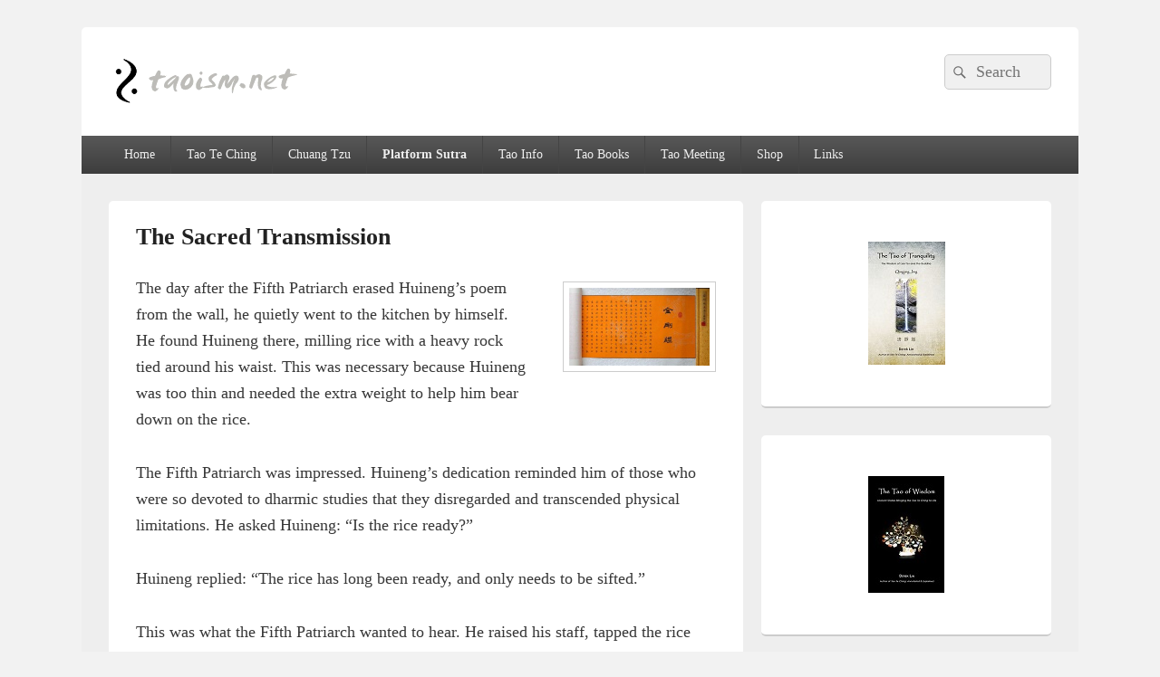

--- FILE ---
content_type: text/html; charset=UTF-8
request_url: https://taoism.net/the-sacred-transmission/
body_size: 12747
content:
<!DOCTYPE html>
<!--[if IE 6]>
<html id="ie6" lang="en-US">
<![endif]-->
<!--[if IE 7]>
<html id="ie7" lang="en-US">
<![endif]-->
<!--[if IE 8]>
<html id="ie8" lang="en-US">
<![endif]-->
<!--[if !(IE 6) | !(IE 7) | !(IE 8)  ]><!-->
<html lang="en-US">
<!--<![endif]-->
<head>
<meta charset="UTF-8" />
<meta name="viewport" content="width=device-width, initial-scale=1">
<link rel="profile" href="http://gmpg.org/xfn/11" />
<link rel="pingback" href="https://taoism.net/xmlrpc.php" />
<title>The Sacred Transmission &#8211; Taoism.net</title>
<meta name='robots' content='max-image-preview:large' />
<link rel='dns-prefetch' href='//ws.sharethis.com' />
<link rel="alternate" type="application/rss+xml" title="Taoism.net &raquo; Feed" href="https://taoism.net/feed/" />
<link rel="alternate" type="application/rss+xml" title="Taoism.net &raquo; Comments Feed" href="https://taoism.net/comments/feed/" />
<link rel="alternate" title="oEmbed (JSON)" type="application/json+oembed" href="https://taoism.net/wp-json/oembed/1.0/embed?url=https%3A%2F%2Ftaoism.net%2Fthe-sacred-transmission%2F" />
<link rel="alternate" title="oEmbed (XML)" type="text/xml+oembed" href="https://taoism.net/wp-json/oembed/1.0/embed?url=https%3A%2F%2Ftaoism.net%2Fthe-sacred-transmission%2F&#038;format=xml" />
<style id='wp-img-auto-sizes-contain-inline-css' type='text/css'>
img:is([sizes=auto i],[sizes^="auto," i]){contain-intrinsic-size:3000px 1500px}
/*# sourceURL=wp-img-auto-sizes-contain-inline-css */
</style>
<style id='wp-emoji-styles-inline-css' type='text/css'>

	img.wp-smiley, img.emoji {
		display: inline !important;
		border: none !important;
		box-shadow: none !important;
		height: 1em !important;
		width: 1em !important;
		margin: 0 0.07em !important;
		vertical-align: -0.1em !important;
		background: none !important;
		padding: 0 !important;
	}
/*# sourceURL=wp-emoji-styles-inline-css */
</style>
<style id='wp-block-library-inline-css' type='text/css'>
:root{--wp-block-synced-color:#7a00df;--wp-block-synced-color--rgb:122,0,223;--wp-bound-block-color:var(--wp-block-synced-color);--wp-editor-canvas-background:#ddd;--wp-admin-theme-color:#007cba;--wp-admin-theme-color--rgb:0,124,186;--wp-admin-theme-color-darker-10:#006ba1;--wp-admin-theme-color-darker-10--rgb:0,107,160.5;--wp-admin-theme-color-darker-20:#005a87;--wp-admin-theme-color-darker-20--rgb:0,90,135;--wp-admin-border-width-focus:2px}@media (min-resolution:192dpi){:root{--wp-admin-border-width-focus:1.5px}}.wp-element-button{cursor:pointer}:root .has-very-light-gray-background-color{background-color:#eee}:root .has-very-dark-gray-background-color{background-color:#313131}:root .has-very-light-gray-color{color:#eee}:root .has-very-dark-gray-color{color:#313131}:root .has-vivid-green-cyan-to-vivid-cyan-blue-gradient-background{background:linear-gradient(135deg,#00d084,#0693e3)}:root .has-purple-crush-gradient-background{background:linear-gradient(135deg,#34e2e4,#4721fb 50%,#ab1dfe)}:root .has-hazy-dawn-gradient-background{background:linear-gradient(135deg,#faaca8,#dad0ec)}:root .has-subdued-olive-gradient-background{background:linear-gradient(135deg,#fafae1,#67a671)}:root .has-atomic-cream-gradient-background{background:linear-gradient(135deg,#fdd79a,#004a59)}:root .has-nightshade-gradient-background{background:linear-gradient(135deg,#330968,#31cdcf)}:root .has-midnight-gradient-background{background:linear-gradient(135deg,#020381,#2874fc)}:root{--wp--preset--font-size--normal:16px;--wp--preset--font-size--huge:42px}.has-regular-font-size{font-size:1em}.has-larger-font-size{font-size:2.625em}.has-normal-font-size{font-size:var(--wp--preset--font-size--normal)}.has-huge-font-size{font-size:var(--wp--preset--font-size--huge)}.has-text-align-center{text-align:center}.has-text-align-left{text-align:left}.has-text-align-right{text-align:right}.has-fit-text{white-space:nowrap!important}#end-resizable-editor-section{display:none}.aligncenter{clear:both}.items-justified-left{justify-content:flex-start}.items-justified-center{justify-content:center}.items-justified-right{justify-content:flex-end}.items-justified-space-between{justify-content:space-between}.screen-reader-text{border:0;clip-path:inset(50%);height:1px;margin:-1px;overflow:hidden;padding:0;position:absolute;width:1px;word-wrap:normal!important}.screen-reader-text:focus{background-color:#ddd;clip-path:none;color:#444;display:block;font-size:1em;height:auto;left:5px;line-height:normal;padding:15px 23px 14px;text-decoration:none;top:5px;width:auto;z-index:100000}html :where(.has-border-color){border-style:solid}html :where([style*=border-top-color]){border-top-style:solid}html :where([style*=border-right-color]){border-right-style:solid}html :where([style*=border-bottom-color]){border-bottom-style:solid}html :where([style*=border-left-color]){border-left-style:solid}html :where([style*=border-width]){border-style:solid}html :where([style*=border-top-width]){border-top-style:solid}html :where([style*=border-right-width]){border-right-style:solid}html :where([style*=border-bottom-width]){border-bottom-style:solid}html :where([style*=border-left-width]){border-left-style:solid}html :where(img[class*=wp-image-]){height:auto;max-width:100%}:where(figure){margin:0 0 1em}html :where(.is-position-sticky){--wp-admin--admin-bar--position-offset:var(--wp-admin--admin-bar--height,0px)}@media screen and (max-width:600px){html :where(.is-position-sticky){--wp-admin--admin-bar--position-offset:0px}}

/*# sourceURL=wp-block-library-inline-css */
</style><style id='global-styles-inline-css' type='text/css'>
:root{--wp--preset--aspect-ratio--square: 1;--wp--preset--aspect-ratio--4-3: 4/3;--wp--preset--aspect-ratio--3-4: 3/4;--wp--preset--aspect-ratio--3-2: 3/2;--wp--preset--aspect-ratio--2-3: 2/3;--wp--preset--aspect-ratio--16-9: 16/9;--wp--preset--aspect-ratio--9-16: 9/16;--wp--preset--color--black: #000000;--wp--preset--color--cyan-bluish-gray: #abb8c3;--wp--preset--color--white: #ffffff;--wp--preset--color--pale-pink: #f78da7;--wp--preset--color--vivid-red: #cf2e2e;--wp--preset--color--luminous-vivid-orange: #ff6900;--wp--preset--color--luminous-vivid-amber: #fcb900;--wp--preset--color--light-green-cyan: #7bdcb5;--wp--preset--color--vivid-green-cyan: #00d084;--wp--preset--color--pale-cyan-blue: #8ed1fc;--wp--preset--color--vivid-cyan-blue: #0693e3;--wp--preset--color--vivid-purple: #9b51e0;--wp--preset--color--dark-gray: #373737;--wp--preset--color--medium-gray: #cccccc;--wp--preset--color--light-gray: #eeeeee;--wp--preset--color--blue: #1982d1;--wp--preset--gradient--vivid-cyan-blue-to-vivid-purple: linear-gradient(135deg,rgb(6,147,227) 0%,rgb(155,81,224) 100%);--wp--preset--gradient--light-green-cyan-to-vivid-green-cyan: linear-gradient(135deg,rgb(122,220,180) 0%,rgb(0,208,130) 100%);--wp--preset--gradient--luminous-vivid-amber-to-luminous-vivid-orange: linear-gradient(135deg,rgb(252,185,0) 0%,rgb(255,105,0) 100%);--wp--preset--gradient--luminous-vivid-orange-to-vivid-red: linear-gradient(135deg,rgb(255,105,0) 0%,rgb(207,46,46) 100%);--wp--preset--gradient--very-light-gray-to-cyan-bluish-gray: linear-gradient(135deg,rgb(238,238,238) 0%,rgb(169,184,195) 100%);--wp--preset--gradient--cool-to-warm-spectrum: linear-gradient(135deg,rgb(74,234,220) 0%,rgb(151,120,209) 20%,rgb(207,42,186) 40%,rgb(238,44,130) 60%,rgb(251,105,98) 80%,rgb(254,248,76) 100%);--wp--preset--gradient--blush-light-purple: linear-gradient(135deg,rgb(255,206,236) 0%,rgb(152,150,240) 100%);--wp--preset--gradient--blush-bordeaux: linear-gradient(135deg,rgb(254,205,165) 0%,rgb(254,45,45) 50%,rgb(107,0,62) 100%);--wp--preset--gradient--luminous-dusk: linear-gradient(135deg,rgb(255,203,112) 0%,rgb(199,81,192) 50%,rgb(65,88,208) 100%);--wp--preset--gradient--pale-ocean: linear-gradient(135deg,rgb(255,245,203) 0%,rgb(182,227,212) 50%,rgb(51,167,181) 100%);--wp--preset--gradient--electric-grass: linear-gradient(135deg,rgb(202,248,128) 0%,rgb(113,206,126) 100%);--wp--preset--gradient--midnight: linear-gradient(135deg,rgb(2,3,129) 0%,rgb(40,116,252) 100%);--wp--preset--font-size--small: 14px;--wp--preset--font-size--medium: 20px;--wp--preset--font-size--large: 24px;--wp--preset--font-size--x-large: 42px;--wp--preset--font-size--normal: 16px;--wp--preset--font-size--huge: 26px;--wp--preset--spacing--20: 0.44rem;--wp--preset--spacing--30: 0.67rem;--wp--preset--spacing--40: 1rem;--wp--preset--spacing--50: 1.5rem;--wp--preset--spacing--60: 2.25rem;--wp--preset--spacing--70: 3.38rem;--wp--preset--spacing--80: 5.06rem;--wp--preset--shadow--natural: 6px 6px 9px rgba(0, 0, 0, 0.2);--wp--preset--shadow--deep: 12px 12px 50px rgba(0, 0, 0, 0.4);--wp--preset--shadow--sharp: 6px 6px 0px rgba(0, 0, 0, 0.2);--wp--preset--shadow--outlined: 6px 6px 0px -3px rgb(255, 255, 255), 6px 6px rgb(0, 0, 0);--wp--preset--shadow--crisp: 6px 6px 0px rgb(0, 0, 0);}:where(.is-layout-flex){gap: 0.5em;}:where(.is-layout-grid){gap: 0.5em;}body .is-layout-flex{display: flex;}.is-layout-flex{flex-wrap: wrap;align-items: center;}.is-layout-flex > :is(*, div){margin: 0;}body .is-layout-grid{display: grid;}.is-layout-grid > :is(*, div){margin: 0;}:where(.wp-block-columns.is-layout-flex){gap: 2em;}:where(.wp-block-columns.is-layout-grid){gap: 2em;}:where(.wp-block-post-template.is-layout-flex){gap: 1.25em;}:where(.wp-block-post-template.is-layout-grid){gap: 1.25em;}.has-black-color{color: var(--wp--preset--color--black) !important;}.has-cyan-bluish-gray-color{color: var(--wp--preset--color--cyan-bluish-gray) !important;}.has-white-color{color: var(--wp--preset--color--white) !important;}.has-pale-pink-color{color: var(--wp--preset--color--pale-pink) !important;}.has-vivid-red-color{color: var(--wp--preset--color--vivid-red) !important;}.has-luminous-vivid-orange-color{color: var(--wp--preset--color--luminous-vivid-orange) !important;}.has-luminous-vivid-amber-color{color: var(--wp--preset--color--luminous-vivid-amber) !important;}.has-light-green-cyan-color{color: var(--wp--preset--color--light-green-cyan) !important;}.has-vivid-green-cyan-color{color: var(--wp--preset--color--vivid-green-cyan) !important;}.has-pale-cyan-blue-color{color: var(--wp--preset--color--pale-cyan-blue) !important;}.has-vivid-cyan-blue-color{color: var(--wp--preset--color--vivid-cyan-blue) !important;}.has-vivid-purple-color{color: var(--wp--preset--color--vivid-purple) !important;}.has-black-background-color{background-color: var(--wp--preset--color--black) !important;}.has-cyan-bluish-gray-background-color{background-color: var(--wp--preset--color--cyan-bluish-gray) !important;}.has-white-background-color{background-color: var(--wp--preset--color--white) !important;}.has-pale-pink-background-color{background-color: var(--wp--preset--color--pale-pink) !important;}.has-vivid-red-background-color{background-color: var(--wp--preset--color--vivid-red) !important;}.has-luminous-vivid-orange-background-color{background-color: var(--wp--preset--color--luminous-vivid-orange) !important;}.has-luminous-vivid-amber-background-color{background-color: var(--wp--preset--color--luminous-vivid-amber) !important;}.has-light-green-cyan-background-color{background-color: var(--wp--preset--color--light-green-cyan) !important;}.has-vivid-green-cyan-background-color{background-color: var(--wp--preset--color--vivid-green-cyan) !important;}.has-pale-cyan-blue-background-color{background-color: var(--wp--preset--color--pale-cyan-blue) !important;}.has-vivid-cyan-blue-background-color{background-color: var(--wp--preset--color--vivid-cyan-blue) !important;}.has-vivid-purple-background-color{background-color: var(--wp--preset--color--vivid-purple) !important;}.has-black-border-color{border-color: var(--wp--preset--color--black) !important;}.has-cyan-bluish-gray-border-color{border-color: var(--wp--preset--color--cyan-bluish-gray) !important;}.has-white-border-color{border-color: var(--wp--preset--color--white) !important;}.has-pale-pink-border-color{border-color: var(--wp--preset--color--pale-pink) !important;}.has-vivid-red-border-color{border-color: var(--wp--preset--color--vivid-red) !important;}.has-luminous-vivid-orange-border-color{border-color: var(--wp--preset--color--luminous-vivid-orange) !important;}.has-luminous-vivid-amber-border-color{border-color: var(--wp--preset--color--luminous-vivid-amber) !important;}.has-light-green-cyan-border-color{border-color: var(--wp--preset--color--light-green-cyan) !important;}.has-vivid-green-cyan-border-color{border-color: var(--wp--preset--color--vivid-green-cyan) !important;}.has-pale-cyan-blue-border-color{border-color: var(--wp--preset--color--pale-cyan-blue) !important;}.has-vivid-cyan-blue-border-color{border-color: var(--wp--preset--color--vivid-cyan-blue) !important;}.has-vivid-purple-border-color{border-color: var(--wp--preset--color--vivid-purple) !important;}.has-vivid-cyan-blue-to-vivid-purple-gradient-background{background: var(--wp--preset--gradient--vivid-cyan-blue-to-vivid-purple) !important;}.has-light-green-cyan-to-vivid-green-cyan-gradient-background{background: var(--wp--preset--gradient--light-green-cyan-to-vivid-green-cyan) !important;}.has-luminous-vivid-amber-to-luminous-vivid-orange-gradient-background{background: var(--wp--preset--gradient--luminous-vivid-amber-to-luminous-vivid-orange) !important;}.has-luminous-vivid-orange-to-vivid-red-gradient-background{background: var(--wp--preset--gradient--luminous-vivid-orange-to-vivid-red) !important;}.has-very-light-gray-to-cyan-bluish-gray-gradient-background{background: var(--wp--preset--gradient--very-light-gray-to-cyan-bluish-gray) !important;}.has-cool-to-warm-spectrum-gradient-background{background: var(--wp--preset--gradient--cool-to-warm-spectrum) !important;}.has-blush-light-purple-gradient-background{background: var(--wp--preset--gradient--blush-light-purple) !important;}.has-blush-bordeaux-gradient-background{background: var(--wp--preset--gradient--blush-bordeaux) !important;}.has-luminous-dusk-gradient-background{background: var(--wp--preset--gradient--luminous-dusk) !important;}.has-pale-ocean-gradient-background{background: var(--wp--preset--gradient--pale-ocean) !important;}.has-electric-grass-gradient-background{background: var(--wp--preset--gradient--electric-grass) !important;}.has-midnight-gradient-background{background: var(--wp--preset--gradient--midnight) !important;}.has-small-font-size{font-size: var(--wp--preset--font-size--small) !important;}.has-medium-font-size{font-size: var(--wp--preset--font-size--medium) !important;}.has-large-font-size{font-size: var(--wp--preset--font-size--large) !important;}.has-x-large-font-size{font-size: var(--wp--preset--font-size--x-large) !important;}
/*# sourceURL=global-styles-inline-css */
</style>

<style id='classic-theme-styles-inline-css' type='text/css'>
/*! This file is auto-generated */
.wp-block-button__link{color:#fff;background-color:#32373c;border-radius:9999px;box-shadow:none;text-decoration:none;padding:calc(.667em + 2px) calc(1.333em + 2px);font-size:1.125em}.wp-block-file__button{background:#32373c;color:#fff;text-decoration:none}
/*# sourceURL=/wp-includes/css/classic-themes.min.css */
</style>
<link rel='stylesheet' id='dashicons-css' href='https://taoism.net/wp-includes/css/dashicons.min.css?ver=6.9' type='text/css' media='all' />
<link rel='stylesheet' id='admin-bar-css' href='https://taoism.net/wp-includes/css/admin-bar.min.css?ver=6.9' type='text/css' media='all' />
<style id='admin-bar-inline-css' type='text/css'>

    /* Hide CanvasJS credits for P404 charts specifically */
    #p404RedirectChart .canvasjs-chart-credit {
        display: none !important;
    }
    
    #p404RedirectChart canvas {
        border-radius: 6px;
    }

    .p404-redirect-adminbar-weekly-title {
        font-weight: bold;
        font-size: 14px;
        color: #fff;
        margin-bottom: 6px;
    }

    #wpadminbar #wp-admin-bar-p404_free_top_button .ab-icon:before {
        content: "\f103";
        color: #dc3545;
        top: 3px;
    }
    
    #wp-admin-bar-p404_free_top_button .ab-item {
        min-width: 80px !important;
        padding: 0px !important;
    }
    
    /* Ensure proper positioning and z-index for P404 dropdown */
    .p404-redirect-adminbar-dropdown-wrap { 
        min-width: 0; 
        padding: 0;
        position: static !important;
    }
    
    #wpadminbar #wp-admin-bar-p404_free_top_button_dropdown {
        position: static !important;
    }
    
    #wpadminbar #wp-admin-bar-p404_free_top_button_dropdown .ab-item {
        padding: 0 !important;
        margin: 0 !important;
    }
    
    .p404-redirect-dropdown-container {
        min-width: 340px;
        padding: 18px 18px 12px 18px;
        background: #23282d !important;
        color: #fff;
        border-radius: 12px;
        box-shadow: 0 8px 32px rgba(0,0,0,0.25);
        margin-top: 10px;
        position: relative !important;
        z-index: 999999 !important;
        display: block !important;
        border: 1px solid #444;
    }
    
    /* Ensure P404 dropdown appears on hover */
    #wpadminbar #wp-admin-bar-p404_free_top_button .p404-redirect-dropdown-container { 
        display: none !important;
    }
    
    #wpadminbar #wp-admin-bar-p404_free_top_button:hover .p404-redirect-dropdown-container { 
        display: block !important;
    }
    
    #wpadminbar #wp-admin-bar-p404_free_top_button:hover #wp-admin-bar-p404_free_top_button_dropdown .p404-redirect-dropdown-container {
        display: block !important;
    }
    
    .p404-redirect-card {
        background: #2c3338;
        border-radius: 8px;
        padding: 18px 18px 12px 18px;
        box-shadow: 0 2px 8px rgba(0,0,0,0.07);
        display: flex;
        flex-direction: column;
        align-items: flex-start;
        border: 1px solid #444;
    }
    
    .p404-redirect-btn {
        display: inline-block;
        background: #dc3545;
        color: #fff !important;
        font-weight: bold;
        padding: 5px 22px;
        border-radius: 8px;
        text-decoration: none;
        font-size: 17px;
        transition: background 0.2s, box-shadow 0.2s;
        margin-top: 8px;
        box-shadow: 0 2px 8px rgba(220,53,69,0.15);
        text-align: center;
        line-height: 1.6;
    }
    
    .p404-redirect-btn:hover {
        background: #c82333;
        color: #fff !important;
        box-shadow: 0 4px 16px rgba(220,53,69,0.25);
    }
    
    /* Prevent conflicts with other admin bar dropdowns */
    #wpadminbar .ab-top-menu > li:hover > .ab-item,
    #wpadminbar .ab-top-menu > li.hover > .ab-item {
        z-index: auto;
    }
    
    #wpadminbar #wp-admin-bar-p404_free_top_button:hover > .ab-item {
        z-index: 999998 !important;
    }
    
/*# sourceURL=admin-bar-inline-css */
</style>
<link rel='stylesheet' id='genericons-css' href='https://taoism.net/wp-content/themes/catch-box/genericons/genericons.css?ver=3.4.1' type='text/css' media='all' />
<link rel='stylesheet' id='catchbox-style-css' href='https://taoism.net/wp-content/themes/catch-box/style.css?ver=6.9' type='text/css' media='all' />
<link rel='stylesheet' id='catchbox-block-style-css' href='https://taoism.net/wp-content/themes/catch-box/css/blocks.css?ver=1.0' type='text/css' media='all' />
<link rel='stylesheet' id='newsletter-css' href='https://taoism.net/wp-content/plugins/newsletter/style.css?ver=9.1.0' type='text/css' media='all' />
<script id='st_insights_js' type="text/javascript" src="https://ws.sharethis.com/button/st_insights.js?publisher=4d48b7c5-0ae3-43d4-bfbe-3ff8c17a8ae6&amp;product=simpleshare&amp;ver=8.5.3" id="ssba-sharethis-js"></script>
<script type="text/javascript" src="https://taoism.net/wp-includes/js/jquery/jquery.min.js?ver=3.7.1" id="jquery-core-js"></script>
<script type="text/javascript" src="https://taoism.net/wp-includes/js/jquery/jquery-migrate.min.js?ver=3.4.1" id="jquery-migrate-js"></script>
<script type="text/javascript" id="catchbox-menu-js-extra">
/* <![CDATA[ */
var screenReaderText = {"expand":"expand child menu","collapse":"collapse child menu"};
//# sourceURL=catchbox-menu-js-extra
/* ]]> */
</script>
<script type="text/javascript" src="https://taoism.net/wp-content/themes/catch-box/js/menu.min.js?ver=2.1.1.1" id="catchbox-menu-js"></script>
<script type="text/javascript" src="https://taoism.net/wp-content/themes/catch-box/js/html5.min.js?ver=3.7.3" id="catchbox-html5-js"></script>
<link rel="https://api.w.org/" href="https://taoism.net/wp-json/" /><link rel="alternate" title="JSON" type="application/json" href="https://taoism.net/wp-json/wp/v2/pages/5219" /><link rel="EditURI" type="application/rsd+xml" title="RSD" href="https://taoism.net/xmlrpc.php?rsd" />
<meta name="generator" content="WordPress 6.9" />
<link rel="canonical" href="https://taoism.net/the-sacred-transmission/" />
<link rel='shortlink' href='https://taoism.net/?p=5219' />

<!-- StarBox - the Author Box for Humans 3.5.4, visit: https://wordpress.org/plugins/starbox/ -->
<!-- /StarBox - the Author Box for Humans -->

<link rel='stylesheet' id='bebdbb13ec-css' href='https://taoism.net/wp-content/plugins/starbox/themes/minimal/css/frontend.min.css?ver=3.5.4' type='text/css' media='all' />
<link rel='stylesheet' id='ba14096b29-css' href='https://taoism.net/wp-content/plugins/starbox/themes/admin/css/hidedefault.min.css?ver=3.5.4' type='text/css' media='all' />
	<style type="text/css">
			#site-title,
		#site-description {
			position: absolute !important;
			clip: rect(1px 1px 1px 1px); /* IE6, IE7 */
			clip: rect(1px, 1px, 1px, 1px);
		}
		</style>
	<style type="text/css" id="custom-background-css">
body.custom-background { background-color: #f2f2f2; }
</style>
	</head>

<body class="wp-singular page-template-default page page-id-5219 custom-background wp-custom-logo wp-embed-responsive wp-theme-catch-box single-author right-sidebar one-menu header-image-top">


<div id="page" class="hfeed site">

	<a href="#main" class="skip-link screen-reader-text">Skip to content</a>
	<header id="branding" role="banner">

    	
    	<div id="header-content" class="clearfix">

			<div class="logo-wrap clearfix"><div id="site-logo"><a href="https://taoism.net/" class="custom-logo-link" rel="home"><img width="220" height="60" src="https://taoism.net/wp-content/uploads/2025/07/taoism1.png" class="custom-logo" alt="Taoism.net" decoding="async" /></a></div><!-- #site-logo -->	<div id="hgroup" class="site-details">
					<p id="site-title"><a href="https://taoism.net/" rel="home">Taoism.net</a></p>
			
   	</div><!-- #hgroup -->
</div><!-- .logo-wrap -->	<form role="search" method="get" class="searchform" action="https://taoism.net/">
		<label>
			<span class="screen-reader-text">Search for:</span>
			<input type="search" class="search-field" placeholder="Search" value="" name="s" title="Search for:" />
		</label>
		<button type="submit" class="search-submit"><span class="screen-reader-text">Search</span></button>
	</form>

		</div><!-- #header-content -->

    	    <div class="menu-access-wrap mobile-header-menu clearfix">
        <div id="mobile-header-left-menu" class="mobile-menu-anchor primary-menu">
            <a href="#mobile-header-left-nav" id="menu-toggle-primary" class="genericon genericon-menu">
                <span class="mobile-menu-text">Menu</span>
            </a>
        </div><!-- #mobile-header-left-menu -->
            
        
        <div id="site-header-menu-primary" class="site-header-menu">
            <nav id="access" class="main-navigation menu-focus" role="navigation" aria-label="Primary Menu">
            
                <h3 class="screen-reader-text">Primary menu</h3>
                <div class="menu-header-container"><ul class="menu"><li id="menu-item-4524" class="menu-item menu-item-type-custom menu-item-object-custom menu-item-home menu-item-4524"><a href="https://taoism.net">Home</a></li>
<li id="menu-item-11" class="menu-item menu-item-type-post_type menu-item-object-page menu-item-has-children menu-item-11"><a href="https://taoism.net/tao-te-ching/">Tao Te Ching</a>
<ul class="sub-menu">
	<li id="menu-item-6143" class="menu-item menu-item-type-custom menu-item-object-custom menu-item-6143"><a href="https://taoism.net/tao-te-ching/">Contents</a></li>
	<li id="menu-item-4343" class="menu-item menu-item-type-post_type menu-item-object-page menu-item-4343"><a href="https://taoism.net/about-lao-tzu/">About Lao Tzu</a></li>
	<li id="menu-item-4445" class="menu-item menu-item-type-post_type menu-item-object-page menu-item-4445"><a href="https://taoism.net/about-the-tao-te-ching/">About the Tao Te Ching</a></li>
	<li id="menu-item-4336" class="menu-item menu-item-type-post_type menu-item-object-page menu-item-4336"><a href="https://taoism.net/tao-te-ching-online-translation/">Online Translation</a></li>
	<li id="menu-item-4530" class="menu-item menu-item-type-custom menu-item-object-custom menu-item-4530"><a href="https://taoism.net/ancient-child/">The &#8220;Ancient Child&#8221;</a></li>
</ul>
</li>
<li id="menu-item-4353" class="menu-item menu-item-type-post_type menu-item-object-page menu-item-has-children menu-item-4353"><a href="https://taoism.net/chuang-tzu/">Chuang Tzu</a>
<ul class="sub-menu">
	<li id="menu-item-6144" class="menu-item menu-item-type-custom menu-item-object-custom menu-item-6144"><a href="https://taoism.net/chuang-tzu/">Contents</a></li>
	<li id="menu-item-4354" class="menu-item menu-item-type-post_type menu-item-object-page menu-item-4354"><a href="https://taoism.net/about-chuang-tzu/">About Chuang Tzu</a></li>
	<li id="menu-item-4367" class="menu-item menu-item-type-taxonomy menu-item-object-category menu-item-4367"><a href="https://taoism.net/category/chuang-tzu-translation/">Chuang Tzu Translation</a></li>
	<li id="menu-item-4457" class="menu-item menu-item-type-custom menu-item-object-custom menu-item-4457"><a href="https://dereklin.com/tao-of-happiness/">The Tao of Happiness</a></li>
</ul>
</li>
<li id="menu-item-5592" class="menu-item menu-item-type-post_type menu-item-object-page current-menu-ancestor current-menu-parent current_page_parent current_page_ancestor menu-item-has-children menu-item-5592"><a href="https://taoism.net/platform-sutra/">Platform Sutra</a>
<ul class="sub-menu">
	<li id="menu-item-6169" class="menu-item menu-item-type-custom menu-item-object-custom menu-item-6169"><a href="https://taoism.net/platform-sutra/">Contents</a></li>
	<li id="menu-item-5602" class="menu-item menu-item-type-post_type menu-item-object-page menu-item-5602"><a href="https://taoism.net/huinengs-calling/">Huineng’s Calling</a></li>
	<li id="menu-item-5601" class="menu-item menu-item-type-post_type menu-item-object-page menu-item-5601"><a href="https://taoism.net/buddha-nature/">Buddha Nature</a></li>
	<li id="menu-item-5600" class="menu-item menu-item-type-post_type menu-item-object-page menu-item-5600"><a href="https://taoism.net/the-masters-test/">The Master’s Test</a></li>
	<li id="menu-item-5599" class="menu-item menu-item-type-post_type menu-item-object-page menu-item-5599"><a href="https://taoism.net/shenxius-poem/">Shenxiu’s Poem</a></li>
	<li id="menu-item-5598" class="menu-item menu-item-type-post_type menu-item-object-page menu-item-5598"><a href="https://taoism.net/huinengs-poem/">Huineng’s Poem</a></li>
	<li id="menu-item-5597" class="menu-item menu-item-type-post_type menu-item-object-page current-menu-item page_item page-item-5219 current_page_item menu-item-5597"><a href="https://taoism.net/the-sacred-transmission/" aria-current="page">The Sacred Transmission</a></li>
	<li id="menu-item-5596" class="menu-item menu-item-type-post_type menu-item-object-page menu-item-5596"><a href="https://taoism.net/the-pursuit-of-huineng/">The Pursuit of Huineng</a></li>
	<li id="menu-item-5595" class="menu-item menu-item-type-post_type menu-item-object-page menu-item-5595"><a href="https://taoism.net/encounter-in-the-woods/">Encounter in the Woods</a></li>
	<li id="menu-item-5594" class="menu-item menu-item-type-post_type menu-item-object-page menu-item-5594"><a href="https://taoism.net/escape-and-emergence/">Escape and Emergence</a></li>
	<li id="menu-item-5593" class="menu-item menu-item-type-post_type menu-item-object-page menu-item-5593"><a href="https://taoism.net/the-end-and-the-beginning/">The End and Beginning</a></li>
</ul>
</li>
<li id="menu-item-4363" class="menu-item menu-item-type-post_type menu-item-object-page menu-item-has-children menu-item-4363"><a href="https://taoism.net/tao-info/">Tao Info</a>
<ul class="sub-menu">
	<li id="menu-item-6170" class="menu-item menu-item-type-custom menu-item-object-custom menu-item-6170"><a href="https://taoism.net/tao-info/">Contents</a></li>
	<li id="menu-item-4448" class="menu-item menu-item-type-taxonomy menu-item-object-category menu-item-4448"><a href="https://taoism.net/category/tao-stories/">Tao Stories</a></li>
	<li id="menu-item-4450" class="menu-item menu-item-type-taxonomy menu-item-object-category menu-item-4450"><a href="https://taoism.net/category/tao-articles/">Tao Articles</a></li>
	<li id="menu-item-33" class="menu-item menu-item-type-taxonomy menu-item-object-category menu-item-33"><a href="https://taoism.net/category/tao-questions/">Tao Q&amp;A</a></li>
	<li id="menu-item-34" class="menu-item menu-item-type-taxonomy menu-item-object-category menu-item-34"><a href="https://taoism.net/category/misconceptions/">Misconceptions</a></li>
</ul>
</li>
<li id="menu-item-217" class="menu-item menu-item-type-post_type menu-item-object-page menu-item-has-children menu-item-217"><a href="https://taoism.net/tao-books/">Tao Books</a>
<ul class="sub-menu">
	<li id="menu-item-6171" class="menu-item menu-item-type-custom menu-item-object-custom menu-item-6171"><a href="https://taoism.net/tao-books/">Contents</a></li>
	<li id="menu-item-4060" class="menu-item menu-item-type-custom menu-item-object-custom menu-item-4060"><a href="https://dereklin.com/tao-te-ching/">Tao Te Ching</a></li>
	<li id="menu-item-6632" class="menu-item menu-item-type-custom menu-item-object-custom menu-item-6632"><a href="https://dereklin.com/the-tao-of-tranquility/">The Tao of Tranquility</a></li>
	<li id="menu-item-6562" class="menu-item menu-item-type-custom menu-item-object-custom menu-item-6562"><a href="https://dereklin.com/the-tao-of-wisdom/">The Tao of Wisdom</a></li>
	<li id="menu-item-4061" class="menu-item menu-item-type-custom menu-item-object-custom menu-item-4061"><a href="https://dereklin.com/the-tao-of-daily-life/">The Tao of Daily Life</a></li>
	<li id="menu-item-4062" class="menu-item menu-item-type-custom menu-item-object-custom menu-item-4062"><a href="https://dereklin.com/the-tao-of-success/">The Tao of Success</a></li>
	<li id="menu-item-4063" class="menu-item menu-item-type-custom menu-item-object-custom menu-item-4063"><a href="https://dereklin.com/the-tao-of-joy-every-day/">The Tao of Joy</a></li>
	<li id="menu-item-4064" class="menu-item menu-item-type-custom menu-item-object-custom menu-item-4064"><a href="https://dereklin.com/tao-of-happiness/">The Tao of Happiness</a></li>
	<li id="menu-item-2184" class="menu-item menu-item-type-post_type menu-item-object-page menu-item-2184"><a href="https://taoism.net/free-books-for-prisoners/">Free Books for Prisoners</a></li>
</ul>
</li>
<li id="menu-item-61" class="menu-item menu-item-type-post_type menu-item-object-page menu-item-has-children menu-item-61"><a href="https://taoism.net/tao-meeting/">Tao Meeting</a>
<ul class="sub-menu">
	<li id="menu-item-6172" class="menu-item menu-item-type-custom menu-item-object-custom menu-item-6172"><a href="https://taoism.net/tao-meeting/">Contents</a></li>
	<li id="menu-item-399" class="menu-item menu-item-type-post_type menu-item-object-page menu-item-399"><a href="https://taoism.net/schedule/">Schedule</a></li>
	<li id="menu-item-414" class="menu-item menu-item-type-post_type menu-item-object-page menu-item-414"><a href="https://taoism.net/connect-online/">Connect Online</a></li>
</ul>
</li>
<li id="menu-item-6659" class="menu-item menu-item-type-custom menu-item-object-custom menu-item-6659"><a href="https://dereklin.com/shop/">Shop</a></li>
<li id="menu-item-4463" class="menu-item menu-item-type-post_type menu-item-object-page menu-item-4463"><a href="https://taoism.net/web-links/">Links</a></li>
</ul></div>            </nav><!-- #access -->
        </div><!-- .site-header-menu -->

            </div><!-- .menu-access-wrap -->
    
	</header><!-- #branding -->

	
	
	<div id="main" class="clearfix">

		
		<div id="primary" class="content-area">

			
			<div id="content" role="main">
				
				
					
<article id="post-5219" class="post-5219 page type-page status-publish hentry">
	<header class="entry-header">
		<h1 class="entry-title">The Sacred Transmission</h1>
	</header><!-- .entry-header -->

	<div class="entry-content">
		<p><span style="font-weight: 400;"><a href="https://taoism.net/wp-content/uploads/2017/03/Diamond-Sutra6.jpg"><img decoding="async" class="alignright wp-image-5581" src="https://taoism.net/wp-content/uploads/2017/03/Diamond-Sutra6.jpg" alt="Diamond Sutra6" width="169" height="94" srcset="https://taoism.net/wp-content/uploads/2017/03/Diamond-Sutra6.jpg 590w, https://taoism.net/wp-content/uploads/2017/03/Diamond-Sutra6-300x166.jpg 300w" sizes="(max-width: 169px) 100vw, 169px" /></a>The day after the Fifth Patriarch erased Huineng’s poem from the wall, he quietly went to the kitchen by himself. He found Huineng there, milling rice with a heavy rock tied around his waist. This was necessary because Huineng was too thin and needed the extra weight to help him bear down on the rice.</span></p>
<p><span style="font-weight: 400;">The Fifth Patriarch was impressed. Huineng’s dedication reminded him of those who were so devoted to dharmic studies that they disregarded and transcended physical limitations. He asked Huineng: “Is the rice ready?”</span></p>
<p><span style="font-weight: 400;">Huineng replied: “The rice has long been ready, and only needs to be sifted.”</span></p>
<p><span style="font-weight: 400;">This was what the Fifth Patriarch wanted to hear. He raised his staff, tapped the rice mill three times, and left.</span></p>
<p><span style="font-weight: 400;">Huineng understood his Master, even if their exchange might seem cryptic to someone else. He stayed up late, until the third watch of the night, and then he went to the Fifth Patriarch’s room — just as he was ordered.</span></p>
<p><span style="font-weight: 400;">The Fifth Patriarch used his robes as cover, to shield them from view. Then, he taught the </span><em><span style="font-weight: 400;">Diamond Sutra</span></em><span style="font-weight: 400;"> to Huineng. When they got to “one should be non-abiding, thus giving rise to one’s mind,” Huineng experienced a moment of great awakening.</span></p>
<p><span style="font-weight: 400;">In sudden realization, he said: “None of the myriad dharmas of the world is separate from the nature of the self!” Then, he turned to the Fifth Patriarch to exclaim:</span></p>
<p><em>&#8220;How unexpected that self-nature is originally clear and pure in itself! </em><em>How unexpected that self-nature is originally not born or extinguished! </em><em>How unexpected that self-nature is originally complete and sufficient in itself! </em><em>How unexpected that self-nature is originally not moved or shaken! </em><em>How unexpected that self-nature is able to produce all dharmas!&#8221;</em></p>
<p><span style="font-weight: 400;">Hearing this, the Fifth Patriarch knew Huineng had attained enlightenment. He nodded: “If you do not know your own mind, studying the dharma brings no benefit. If you do know the mind of the true self, then you will also see its true nature. This is how one becomes a person of honor, a heavenly teacher, and a Buddha.”</span></p>
<p><span style="font-weight: 400;">That night, without anyone knowing, the Fifth Patriarch passed his position onto Huineng. He said: “You are now the Sixth Patriarch. You must take care of yourself in order to relieve others of suffering. You must ensure the teaching will continue flowing through the generations. Do not ever let it come to an end.”</span></p>
<p><span style="font-weight: 400;">He pointed to the robe and the bowl: “Bodhidharma used these to symbolize our tradition, but they are not the dharma. True dharma is transmitted from mind to mind and for each person to experience within. This is how it has always been since ancient times, from one Buddha to the next. These items have become the focus of contention, so after I pass them on to you, do not pass them on to anyone else. Heed my words, or your life will be in danger. In fact, you should go now. There may be people who intend to harm you.”</span></p>
<p><span style="font-weight: 400;">As Huineng hurried to leave, he knew nothing would ever be the same again. It was hard to believe that the responsibility of the Sixth Patriarch now rested on his shoulders. His destiny was just beginning to unfold.</span></p>
<p><strong>The Tao</strong></p>
<p><span style="font-weight: 400;">The Fifth Patriarch could see in Huineng’s poem that he had a gift for metaphorical language, so he spoke indirectly. When he asked about the rice, he was really asking if Huineng was ready. Did Huineng have sufficient understanding of Buddha Nature, to take the next step of his spiritual journey?</span></p>
<p><span style="font-weight: 400;">Huineng understood perfectly and answered in the affirmative. He had been ready for quite some time. He understood what was required of him. He needed only the Master’s confirmation of his readiness.</span></p>
<p><span style="font-weight: 400;">Non-abidance is a key concept in the </span><em><span style="font-weight: 400;">Diamond Sutra</span></em><span style="font-weight: 400;">. To abide is to remain fixed or attached to a particular location or situation. To be non-abiding is to free oneself from such attachments, to realize that external circumstances and internal dispositions are ultimately illusory. Only with such freedom can the mind of one’s Buddha Nature arise.</span></p>
<p><span style="font-weight: 400;">This basic truth expanded Huineng’s horizons. Suddenly, he was able to grasp the essence of human nature like never before. We are not this crude substance that makes up the body. What we are is something that has always been and can never cease to be. Each of us is an engine of creation with unlimited potential. In your own divine essence, anything is possible.</span></p>
<p><span style="font-weight: 400;">The Fifth Patriarch’s final lesson for Huineng was the capstone of all his teachings. The vast majority of humanity remained fixated on material things in the material world. Thus, Bodhidharma’s robe and bowl were not only the symbol of authority in the Zen tradition, but also became objects to be lusted after and fought over. By the time of the Fifth Patriarch, the negative consequence of the latter outweighed the positive meaning of the former. This was why the practice of passing them from one generation to the next had to end. This became one of the Huineng’s tasks, to be completed in the future.</span></p>
<p><span style="font-weight: 400;">First, he had to save himself. Huineng needed to ensure his own survival in order to fulfill his mission. This was the unlikely and dramatic beginning of the Sixth Patriarch, and it all started with Huineng’s escape — away from the temple, ahead of pursuers — in the early hours of the morning.</span></p>

                         <div class="abh_box abh_box_down abh_box_minimal"><ul class="abh_tabs"> <li class="abh_about abh_active"><a href="#abh_about">Author</a></li> <li class="abh_posts"><a href="#abh_posts">Recent Posts</a></li></ul><div class="abh_tab_content"><section class="vcard author abh_about_tab abh_tab" itemscope itemprop="author" itemtype="https://schema.org/Person" style="display:block"><div class="abh_image" itemscope itemtype="https://schema.org/ImageObject"><a href = "https://taoism.net/author/derek/" class="url" title = "Derek Lin" > <img alt='Derek Lin' src='https://secure.gravatar.com/avatar/47e2dc2fdb0c7de461b845d90057c2a06cab018b2aa4fd7647ccdfb25c66d981?s=250&#038;r=g' srcset='https://secure.gravatar.com/avatar/47e2dc2fdb0c7de461b845d90057c2a06cab018b2aa4fd7647ccdfb25c66d981?s=500&#038;r=g 2x' class='avatar avatar-250 photo' height='250' width='250' /></a > </div><div class="abh_social"> </div><div class="abh_text"><div class="abh_name fn name" itemprop="name" ><a href="https://taoism.net/author/derek/" class="url">Derek Lin</a></div><div class="abh_job" ></div><div class="description note abh_description" itemprop="description" >Derek Lin is an award-winning, bestselling author in the Tao genre. He was born in Taiwan and grew up with native fluency in both Mandarin and English. His background lets him convey Eastern teachings to Western readers in a way that is clear, simple and authentic.<br /><a href="http://dereklin.com">www.DerekLin.com</a><br />© 1998-2026 Derek Lin. All Rights Reserved.</div></div> </section><section class="abh_posts_tab abh_tab" ><div class="abh_image"><a href="https://taoism.net/author/derek/" class="url" title="Derek Lin"><img alt='Derek Lin' src='https://secure.gravatar.com/avatar/47e2dc2fdb0c7de461b845d90057c2a06cab018b2aa4fd7647ccdfb25c66d981?s=250&#038;r=g' srcset='https://secure.gravatar.com/avatar/47e2dc2fdb0c7de461b845d90057c2a06cab018b2aa4fd7647ccdfb25c66d981?s=500&#038;r=g 2x' class='avatar avatar-250 photo' height='250' width='250' /></a></div><div class="abh_social"> </div><div class="abh_text"><div class="abh_name" >Latest posts by Derek Lin <span class="abh_allposts">(<a href="https://taoism.net/author/derek/">see all</a>)</span></div><div class="abh_description note" ><ul>				<li>					<a href="https://taoism.net/the-sad-lady/">The Sad Lady</a><span> - December 1, 2019</span>				</li>				<li>					<a href="https://taoism.net/purchasing-yi/">Purchasing Yi</a><span> - December 1, 2019</span>				</li>				<li>					<a href="https://taoism.net/the-seven-virtues-of-water/">The Seven Virtues of Water</a><span> - August 21, 2018</span>				</li></ul></div></div> </section></div> </div>			</div><!-- .entry-content -->
	<footer class="entry-meta">
			</footer><!-- .entry-meta -->
</article><!-- #post-5219 -->
						<div id="comments">
	
	
	
	
</div><!-- #comments -->
				
		</div><!-- #content -->
        
		            
	</div><!-- #primary -->
    
	    


		<aside id="secondary" class="sidebar widget-area" role="complementary">
			<h2 class="screen-reader-text">Primary Sidebar Widget Area</h2>
			<section id="text-9" class="widget widget_text">			<div class="textwidget"><p align="center">
<p align="center"><a href="https://amzn.to/3BXrzQq" target="_blank" rel="noopener"><img loading="lazy" decoding="async" src="https://taoism.net/wp-content/uploads/2021/11/Cover-Tranquility-Website-85.jpg" alt="" width="85" height="136" /></a></p>
</div>
		</section><section id="text-13" class="widget widget_text">			<div class="textwidget"><p align="center">
<p align="center"><a href="https://www.amazon.com/gp/product/B08RZ6YRH2?ie=UTF8&amp;tag=truetao-20&amp;camp=1789&amp;linkCode=xm2&amp;creativeASIN=B08RZ6YRH2" target="_blank" rel="noopener"><img loading="lazy" decoding="async" src="https://taoism.net/wp-content/uploads/2021/02/The-Tao-of-Wisdom-84x129-1.jpg" alt="" width="84" height="129" /></a></p>
</div>
		</section><section id="text-8" class="widget widget_text">			<div class="textwidget"><p align="center"></p>
<p align="center">
<a href="http://www.amazon.com/gp/product/0399175512/ref=as_li_tl?ie=UTF8&camp=1789&creative=9325&creativeASIN=0399175512&linkCode=as2&tag=truetao-20&linkId=6KJZ3URT3E4USCBR" target="_blank" rel="noopener">
<img src="https://taoism.net/wp-content/uploads/2015/07/Tao-of-Happiness-Cover-120.jpg"></a></p></div>
		</section><section id="text-4" class="widget widget_text">			<div class="textwidget"><p align="center"></p>
<p align="center">
<a href="http://www.amazon.com/gp/product/158542918X/ref=as_li_qf_sp_asin_tl?ie=UTF8&tag=truetao-20&linkCode=as2&camp=217145&creative=399373&creativeASIN=158542918X">
<img src="https://taoism.net/wp-content/uploads/2019/05/joy.jpg" target="_blank" rel="noopener">
</a></p></div>
		</section><section id="text-5" class="widget widget_text">			<div class="textwidget"><p align="center"></p>
<p align="center">
<a href="http://www.amazon.com/dp/1585428159?tag=truetao-20&camp=0&creative=0&linkCode=as1&creativeASIN=1585428159&adid=0BG3S9M2FRDFTS42FWNW" target="_blank" rel="noopener">
<img src="https://taoism.net/wp-content/uploads/2019/05/success.jpg"></a></p>
</div>
		</section><section id="text-6" class="widget widget_text">			<div class="textwidget"><p align="center"></p>
<p align="center">
<a href="http://www.amazon.com/gp/product/1585425834?ie=UTF8&tag=truetao-20&linkCode=as2&camp=1789&creative=9325&creativeASIN=1585425834" target="_blank" rel="noopener">
<img src="https://taoism.net/wp-content/uploads/2019/05/daily.jpg">
</p></a>
</div>
		</section><section id="text-7" class="widget widget_text">			<div class="textwidget"><p align="center"></p>
<p align="center">
<a href="http://www.amazon.com/gp/product/1594732043?ie=UTF8&tag=truetao-20&linkCode=as2&camp=1789&creative=9325&creativeASIN=1594732043" target="_blank" rel="noopener">
<img src="https://taoism.net/wp-content/uploads/2019/05/ttc.gif">
</a></p>
</div>
		</section>		</aside><!-- #secondary .widget-area -->
</div><!-- #main -->
	
	<footer id="colophon" role="contentinfo">
	
		
	</footer><!-- #colophon -->
	
</div><!-- #page -->
<script type="speculationrules">
{"prefetch":[{"source":"document","where":{"and":[{"href_matches":"/*"},{"not":{"href_matches":["/wp-*.php","/wp-admin/*","/wp-content/uploads/*","/wp-content/*","/wp-content/plugins/*","/wp-content/themes/catch-box/*","/*\\?(.+)"]}},{"not":{"selector_matches":"a[rel~=\"nofollow\"]"}},{"not":{"selector_matches":".no-prefetch, .no-prefetch a"}}]},"eagerness":"conservative"}]}
</script>
<script type="text/javascript" src="https://taoism.net/wp-content/plugins/simple-share-buttons-adder/js/ssba.js?ver=1766863258" id="simple-share-buttons-adder-ssba-js"></script>
<script type="text/javascript" id="simple-share-buttons-adder-ssba-js-after">
/* <![CDATA[ */
Main.boot( [] );
//# sourceURL=simple-share-buttons-adder-ssba-js-after
/* ]]> */
</script>
<script type="text/javascript" src="https://taoism.net/wp-content/themes/catch-box/js/skip-link-focus-fix.js?ver=20151112" id="catchbox-skip-link-focus-fix-js"></script>
<script type="text/javascript" src="https://taoism.net/wp-content/themes/catch-box/js/navigation.js?ver=20152512" id="catchbox-navigation-js"></script>
<script type="text/javascript" src="https://taoism.net/wp-content/themes/catch-box/js/catchbox-scrollup.min.js?ver=20072014" id="catchbox-scrollup-js"></script>
<script type="text/javascript" id="newsletter-js-extra">
/* <![CDATA[ */
var newsletter_data = {"action_url":"https://taoism.net/wp-admin/admin-ajax.php"};
//# sourceURL=newsletter-js-extra
/* ]]> */
</script>
<script type="text/javascript" src="https://taoism.net/wp-content/plugins/newsletter/main.js?ver=9.1.0" id="newsletter-js"></script>
<script id="wp-emoji-settings" type="application/json">
{"baseUrl":"https://s.w.org/images/core/emoji/17.0.2/72x72/","ext":".png","svgUrl":"https://s.w.org/images/core/emoji/17.0.2/svg/","svgExt":".svg","source":{"concatemoji":"https://taoism.net/wp-includes/js/wp-emoji-release.min.js?ver=6.9"}}
</script>
<script type="module">
/* <![CDATA[ */
/*! This file is auto-generated */
const a=JSON.parse(document.getElementById("wp-emoji-settings").textContent),o=(window._wpemojiSettings=a,"wpEmojiSettingsSupports"),s=["flag","emoji"];function i(e){try{var t={supportTests:e,timestamp:(new Date).valueOf()};sessionStorage.setItem(o,JSON.stringify(t))}catch(e){}}function c(e,t,n){e.clearRect(0,0,e.canvas.width,e.canvas.height),e.fillText(t,0,0);t=new Uint32Array(e.getImageData(0,0,e.canvas.width,e.canvas.height).data);e.clearRect(0,0,e.canvas.width,e.canvas.height),e.fillText(n,0,0);const a=new Uint32Array(e.getImageData(0,0,e.canvas.width,e.canvas.height).data);return t.every((e,t)=>e===a[t])}function p(e,t){e.clearRect(0,0,e.canvas.width,e.canvas.height),e.fillText(t,0,0);var n=e.getImageData(16,16,1,1);for(let e=0;e<n.data.length;e++)if(0!==n.data[e])return!1;return!0}function u(e,t,n,a){switch(t){case"flag":return n(e,"\ud83c\udff3\ufe0f\u200d\u26a7\ufe0f","\ud83c\udff3\ufe0f\u200b\u26a7\ufe0f")?!1:!n(e,"\ud83c\udde8\ud83c\uddf6","\ud83c\udde8\u200b\ud83c\uddf6")&&!n(e,"\ud83c\udff4\udb40\udc67\udb40\udc62\udb40\udc65\udb40\udc6e\udb40\udc67\udb40\udc7f","\ud83c\udff4\u200b\udb40\udc67\u200b\udb40\udc62\u200b\udb40\udc65\u200b\udb40\udc6e\u200b\udb40\udc67\u200b\udb40\udc7f");case"emoji":return!a(e,"\ud83e\u1fac8")}return!1}function f(e,t,n,a){let r;const o=(r="undefined"!=typeof WorkerGlobalScope&&self instanceof WorkerGlobalScope?new OffscreenCanvas(300,150):document.createElement("canvas")).getContext("2d",{willReadFrequently:!0}),s=(o.textBaseline="top",o.font="600 32px Arial",{});return e.forEach(e=>{s[e]=t(o,e,n,a)}),s}function r(e){var t=document.createElement("script");t.src=e,t.defer=!0,document.head.appendChild(t)}a.supports={everything:!0,everythingExceptFlag:!0},new Promise(t=>{let n=function(){try{var e=JSON.parse(sessionStorage.getItem(o));if("object"==typeof e&&"number"==typeof e.timestamp&&(new Date).valueOf()<e.timestamp+604800&&"object"==typeof e.supportTests)return e.supportTests}catch(e){}return null}();if(!n){if("undefined"!=typeof Worker&&"undefined"!=typeof OffscreenCanvas&&"undefined"!=typeof URL&&URL.createObjectURL&&"undefined"!=typeof Blob)try{var e="postMessage("+f.toString()+"("+[JSON.stringify(s),u.toString(),c.toString(),p.toString()].join(",")+"));",a=new Blob([e],{type:"text/javascript"});const r=new Worker(URL.createObjectURL(a),{name:"wpTestEmojiSupports"});return void(r.onmessage=e=>{i(n=e.data),r.terminate(),t(n)})}catch(e){}i(n=f(s,u,c,p))}t(n)}).then(e=>{for(const n in e)a.supports[n]=e[n],a.supports.everything=a.supports.everything&&a.supports[n],"flag"!==n&&(a.supports.everythingExceptFlag=a.supports.everythingExceptFlag&&a.supports[n]);var t;a.supports.everythingExceptFlag=a.supports.everythingExceptFlag&&!a.supports.flag,a.supports.everything||((t=a.source||{}).concatemoji?r(t.concatemoji):t.wpemoji&&t.twemoji&&(r(t.twemoji),r(t.wpemoji)))});
//# sourceURL=https://taoism.net/wp-includes/js/wp-emoji-loader.min.js
/* ]]> */
</script>
</body>
</html>